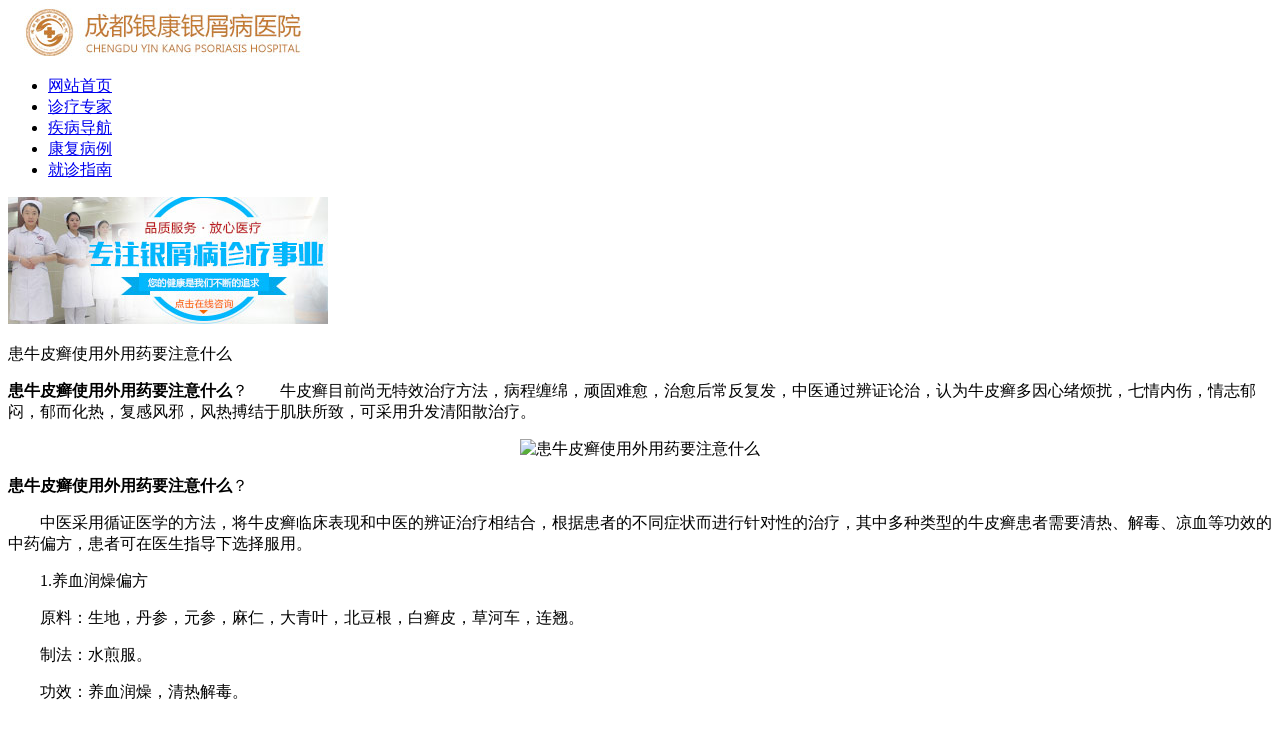

--- FILE ---
content_type: text/html
request_url: http://m.bdsqyly.com/zl/1462.html
body_size: 3461
content:
<!DOCTYPE html>
<html>
<head>
<meta charset="gb2312" />
<meta http-equiv="Cache-Control" content="no-transform" />
<meta http-equiv="Cache-Control" content="no-siteapp" />
<meta name="applicable-device" content="mobile" />
<meta name="viewport" content="width=device-width,initial-scale=1.0,minimum-scale=1.0,maximum-scale=1.0,user-scalable=no"/>
<meta name="format-detection" content="telephone=no"/>
<meta name="apple-mobile-web-app-capable" content="yes"/>
<meta name="apple-mobile-web-app-status-bar-style" content="black">
<meta name="apple-touch-fullscreen" content="yes"/>
<meta name="full-screen" content="yes">
<meta name="x5-fullscreen" content="true">
<title>患牛皮癣使用外用药要注意什么-成都银康银屑病医院</title>
<meta name="keywords"  content="患牛皮癣使用外用药要注意什么"/>
<meta name="description" content="患牛皮癣使用外用药要注意什么？牛皮癣目前尚无特效治疗方法，病程缠绵，顽固难愈，治愈后常反复发，中医通过辨证论治，认为牛皮癣多因心绪烦扰，七情内伤，情志郁闷，郁而化热，复感风邪，风热搏结于肌肤所致，可采用升发清阳散治疗。患牛皮癣使用外用药要注意什么？中医采用循证医学的方法，将牛皮癣临床表现和中医的辨证治疗相结合，根据患者的不同症状而进行针对性的治疗，其中多种类型的牛皮癣患者" />
<script type="text/javascript" src="/js/public.js"></script>
<link rel="stylesheet" type="text/css" href="/css/all.css"/>
<link href="/css/style.css"  rel="stylesheet" type="text/css" />
</head>
<body>
<div class="logo"><img src="/images/logo.jpg"></div>
<ul class="nav">
  <li class="li-bottom"><a href="/">网站首页</a></li>
  <li class="li-bottom"><a href="/td/">诊疗专家</a></li>
  <li class="li-bottom"><a href="/bk/">疾病导航</a></li>
  <li class="li-bottom"><a href="/jx/">康复病例</a></li>
  <li class="li-bottom"><a href="/swt.htm?p=yh_nav">就诊指南</a></li>
  <div class="clear"></div>
</ul>
<img src="/images/banner.jpg" class='margin'>
<div class="conter">
  <p class="p1">患牛皮癣使用外用药要注意什么</p>
    <p><strong>患牛皮癣使用外用药要注意什么</strong>？　　牛皮癣目前尚无特效治疗方法，病程缠绵，顽固难愈，治愈后常反复发，中医通过辨证论治，认为牛皮癣多因心绪烦扰，七情内伤，情志郁闷，郁而化热，复感风邪，风热搏结于肌肤所致，可采用升发清阳散治疗。</p>
<p style="text-align: center;"><img src="http://www.bdsqyly.com/d/file/zl/2017-01-02/06bc944fa180f452e967085793905aec.jpg" alt="患牛皮癣使用外用药要注意什么" /></p>
<strong>患牛皮癣使用外用药要注意什么</strong>？ <p>　　中医采用循证医学的方法，将牛皮癣临床表现和中医的辨证治疗相结合，根据患者的不同症状而进行针对性的治疗，其中多种类型的牛皮癣患者需要清热、解毒、凉血等功效的中药偏方，患者可在医生指导下选择服用。</p><p>　　1.养血润燥偏方</p><p>　　原料：生地，丹参，元参，麻仁，大青叶，北豆根，白癣皮，草河车，连翘。</p><p>　　制法：水煎服。</p><p>　　功效：养血润燥，清热解毒。</p><p>　　方解：配方应以当归、地黄、元参、麦冬、白芍、首乌、胡麻仁等为主，此类偏方主要用于燥的牛皮癣患者，能有效改善牛皮癣皮疹的干燥、脱屑、皲裂、革化等症状。</p><p>　　2.热解毒偏方</p><p>　　原料：金银花，丹参。</p><p>　　制法：将金银花、丹参加水适量，置武火上烧沸；再以文火煎熬，去渣取汁，加白糖调味即成。</p><p>　　功效：清热解毒，凉血通络。</p><p>　　方解：常用偏方主要以二花（金银花）、黄芩、黄柏、黄连、野菊花、蒲公英为主，用于血热的牛皮癣患者，缓解皮疹常有红热肿痛的症状。</p><p>　　3.活血化瘀偏方</p><p>　　原料：生槐花，紫草根，赤芍，白茅根，大生地，丹参，鸡血藤。</p><p>　　制法：水煎服。</p><p>　　功效：清热凉血活血。</p><p>　　方解：常用药物当归、桃仁、红花、赤芍、丹皮，适用于血瘀的牛皮癣患者，有效改善皮疹色素紫斑，暗红色结节。</p>
<p><strong>患牛皮癣使用外用药要注意什么</strong>？如果您还有其他的相关问题，欢迎咨询我们的在线专家，我们竭诚为您服务，祝您早日康复。   </div>
<div class="bj">
  <p><span>专家提示：</span>如果您还有其他疑问，请尝试与资深专家沟通，获取专业的皮肤问题解答!</p>
</div>
<a href="/swt.htm?p=yh_yuyeu"><img src="/images/dhy.gif" border="0"  style="padding-top:15px;"></a>
<div class="bj22">
  <p>推荐阅读</p>
  <p>阅读过本篇文章的患者还浏览了：</p>
</div>
<p class="tjyd mar"> <span style="float:left; font-size:14px; font-weight:bold; padding-right:5px;">.</span> <span class="fl"><a href='/dazhou/2293.html'>银屑病海水浴怎么选择</a></span> <span class="fr" style="padding-right:15px;padding-top:3px;"><a href="tel:02886129902"><img src="/images/zx.jpg"></a></span>
<div class="clear"></div>
<div class="tjyd-bottom"></div>
</p>
<p class="tjyd mar"> <span style="float:left; font-size:14px; font-weight:bold; padding-right:5px;">.</span> <span class="fl"><a href='/tb/2292.html'>银屑病分类</a></span> <span class="fr" style="padding-right:15px;padding-top:3px;"><a href="tel:02886129902"><img src="/images/zx.jpg"></a></span>
<div class="clear"></div>
<div class="tjyd-bottom"></div>
</p>
<p class="tjyd mar"> <span style="float:left; font-size:14px; font-weight:bold; padding-right:5px;">.</span> <span class="fl"><a href='/yaan/2291.html'>银屑病可以吃竽头吗</a></span> <span class="fr" style="padding-right:15px;padding-top:3px;"><a href="tel:02886129902"><img src="/images/zx.jpg"></a></span>
<div class="clear"></div>
<div class="tjyd-bottom"></div>
</p>
 
<div id="gh" class="reg_cont">
  <form action="/js/addmail.php" method="post" name="biaodan" id="biaodan" target="frameNo" class="form1" enctype="multipart/form-data" onsubmit=" return sub();" >
    <input type="hidden" value="bd" name="signal">
    <input type="hidden" value="http://m.bdsqyly.com" id="url" name="webname">
    <div class="nrjjsb">
      <div class="nr_top"><img src="/images/huanya2.jpg" width="350" height="57"></div>
      <div class="jiange"></div>
      <div class="nr_n1">
        <p>1.您是否已到医院确诊？</p>
        <div class="nr_n1_dx">
          <p>
            <label>
              <input type="radio" name="daozheng" value="是" checked id="diagnose_0">
              <span>是</span></label>
            <label>
              <input type="radio" name="daozheng" value="还没有" id="diagnose_1">
              <span>还没有</span></label>
          </p>
        </div>
      </div>
      <div class="nr_n1">
        <p>2.是否使用外用药物？</p>
        <div class="nr_n1_dx">
          <p>
            <label>
              <input type="radio" name="fuyao" checked value="是" id="drug_0">
              <span>是</span></label>
            <label>
              <input type="radio" name="fuyao" value="没有" id="drug_1">
              <span>没有</span></label>
          </p>
        </div>
      </div>
      <div class="nr_n1">
        <p>3.患病时间有多久？</p>
        <div class="nr_n1_dx">
          <p>
            <label>
              <input type="radio" name="bingtime" checked value="刚发现" id="time_0">
              <span>刚发现</span></label>
            <label>
              <input type="radio" name="bingtime" value="半年内" id="time_1">
              <span>半年内</span></label>
            <label>
              <input type="radio" name="bingtime" value="一年以上" id="time_2">
              <span>1年以上</span></label>
          </p>
        </div>
      </div>
      <div class="nr_n1">
        <p>4.是否有家族遗传史？</p>
        <div class="nr_n1_dx">
          <p>
            <label>
              <input type="radio" name="yichuan" checked value="有" id="heredity_0">
              <span>有</span></label>
            <label>
              <input type="radio" name="yichuan" value="没有" id="heredity_1">
              <span>没有</span></label>
          </p>
        </div>
      </div>
      <div class="nr_n2">
        <div class="nr_n2_d1">
          <p>姓名：</p>
          <input name="name" type="text" id="name" class="name">
        </div>
        <div class="nr_n2_d2">
          <p>性别：</p>
          <span>
          <label>
            <input type="radio" name="sex" checked value="男" id="sex_0" style="margin-top: 17px;">
            男</label>
          <label>
            <input type="radio" name="sex" value="女" id="sex_1" style="margin-top: 17px;">
            女</label>
          </span> </div>
        <div class="nr_n2_d3" style="height:0;overflow:hidden;"> </div>
        <div class="nr_n2_d1">
          <p>手机：</p>
          <input name="tel" type="text" id="tel" maxlength="11">
        </div>
        <div class="anniu1">
          <input type="submit" name="submit" class="act-submit" id="submit" value="提交问题">
          <input type="reset" class="act-submit1"  onclick="" value="重新填写">
        </div>
        <div class="wxts">
          <p><strong>温馨提示：</strong>您所填的信息我们将及时反馈给医生进行诊断，对于您的个人信息我们承诺绝对保密！请您放心！</p>
        </div>
      </div>
    </div>
  </form>
  <iframe style="display:none" name="frameNo"></iframe>
</div>
   <link href="/css/pub_db.css"  rel="stylesheet" type="text/css" />
<div class="xt16">
  <center>
    <a href="tel:02886129902" target="_blank"><img src="/images/dimg.gif"></a>
  </center>
  <div class="tit1">成都人民放心的医疗机构</div>
  <div class="tit2">看病不用愁 省钱、更放心！</div>
  <div class="xt16_2">手机免费预约 节假日不休息<br>
    医院地址：成都市青羊区锦里中路18号（彩虹桥附近，原邮电宾馆） 成都市青羊区锦里中路18号（彩虹桥附近，原邮电宾馆） <a href="#top" class="dibu" target="_self"><span></span></a> </div>
</div>
<script type="text/javascript" src="/js/jquery-2.0.0.min.js"></script> 
<script language="javascript" src="/js/swt.js"></script> 
</body>
</html>